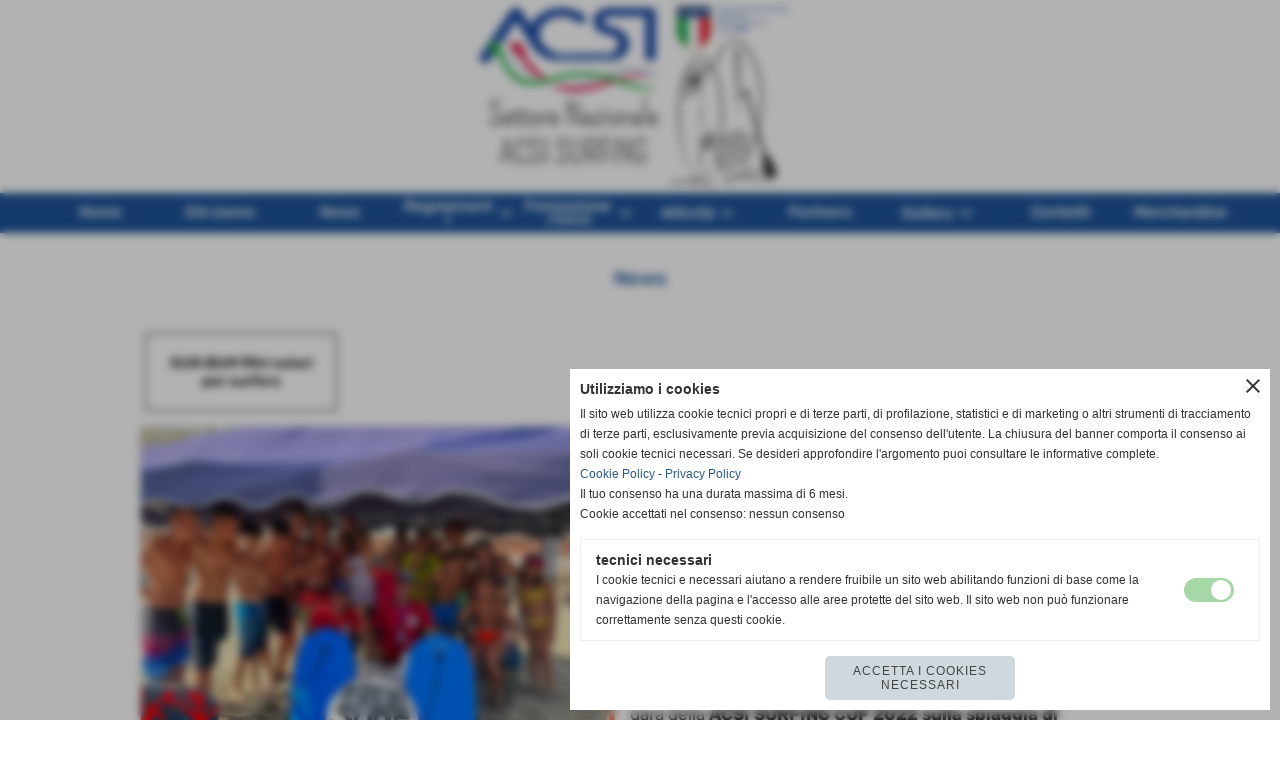

--- FILE ---
content_type: text/html; charset=UTF-8
request_url: https://www.acsisurfing.it/la-asd-free-arcade-di-anzio-inaugura-la-acsi-surfing-cup-2022.htm
body_size: 7429
content:
<!-- T. scheda: 0.002 -->
<!-- T. newsscheda: 0.023 -->
<!DOCTYPE html>
<html lang="it">
<head>
<title>La asd FREE ARCADE di Anzio inaugura la Acsi Surfing Cup 2022</title>
<meta charset="utf-8">
<meta name="description" content="Dopo una piatta storica come non si ricorda dai primi anni 80, che dai primi di maggio a met&agrave; agosto ha praticamente cancellato l'attivit&agrave; surfistica s">
<meta name="keywords" content="La asd FREE ARCADE di Anzio inaugura la Acsi Surfing Cup 2022">
<link rel="canonical" href="https://www.acsisurfing.it/la-asd-free-arcade-di-anzio-inaugura-la-acsi-surfing-cup-2022.htm"><meta http-equiv="Content-Security-Policy" content="upgrade-insecure-requests">
<meta property="og:author" content="www.acsisurfing.it">
<meta property="og:publisher" content="www.sitoper.it">
<meta name="generator" content="www.sitoper.it">
<meta name="robots" content="max-snippet:-1,max-image-preview:standard,max-video-preview:30">
<link rel="stylesheet preload" as="style" type="text/css" href="https://www.acsisurfing.it/fonts/material-icons/material-icons.css">
<link rel="stylesheet preload" as="style" type="text/css" href="https://www.server146.h725.net/fonts/open-sans/open-sans.css">
<link rel="stylesheet preload" as="style" type="text/css" href="https://www.server146.h725.net/fonts/roboto/roboto.css">
<link rel="stylesheet preload" as="style" type="text/css" href="https://www.server146.h725.net/fonts/rubik/rubik.css">
	
<link href="https://www.acsisurfing.it/css_personali/cachestile_larga1_1397.css" rel="stylesheet" type="text/css" media="all">
<meta name="viewport" content="width=device-width, initial-scale=1.0">
<meta name="format-detection" content="telephone=no">

		
<style>

			
	/* sfondo singolo */
	@media all and (min-width: 1000px) {
		body {
		    background-color: #FFFFFF !important;
		}
	}
</style>
<script src="https://www.acsisurfing.it/js/jquery.js"></script>
<script src="https://www.acsisurfing.it/js/datatimepicker/jquery.ui.timepicker.js?v=0.3.2" defer></script>
<link href="https://www.acsisurfing.it/js/datatimepicker/jquery.ui.timepicker.css?v=0.3.2" rel="stylesheet" type="text/css"/>
<script src="https://www.acsisurfing.it/js/jquery.ui.core.js"></script>
<script src="https://www.acsisurfing.it/js/datatimepicker/jquery.ui.datepicker.js" defer></script>
<script src="https://www.acsisurfing.it/js/datatimepicker/jquery.ui.timepicker-it.js" defer></script>
<script src="https://www.acsisurfing.it/js/datatimepicker/jquery.ui.datepicker-it.js" defer></script>
<link rel="stylesheet" href="https://www.acsisurfing.it/js/jquery-ui.css">

<script src="https://www.acsisurfing.it/js/libvarie.js?lu=27012026084417"></script>
<script src="https://www.acsisurfing.it/js/cookie/cookie.php?lu=27012026084417" defer></script>
<script src="https://www.acsisurfing.it/js/defer.php?lu=27012026084417" defer></script>
<script src="https://www.acsisurfing.it/js/menu.php?lu=27012026084417" defer></script>
<script src="https://www.acsisurfing.it/js/carrello.php?lu=27012026084417" defer></script>

<link rel="stylesheet preload" as="style" type="text/css" href="https://www.acsisurfing.it/js/slideshow/slideshow_css.php?lu=27012026084417">
<script src="https://www.acsisurfing.it/js/slideshow/slideshow_js.php?lu=27012026084417" defer></script>

<link rel="stylesheet preload" as="style" type="text/css" href="https://www.acsisurfing.it/js/slideshow2.0/slideshow_css.php?lu=27012026084417">
<script src="https://www.acsisurfing.it/js/slideshow2.0/slideshow_js.php?lu=27012026084417" defer></script>

<link rel="stylesheet preload" as="style" type="text/css" href="https://www.acsisurfing.it/js/calendario/calendario.css?lu=27012026084417">
<script src="https://www.acsisurfing.it/js/calendario/calendario.js?lu=27012026084417" defer></script>

<link rel="stylesheet preload" as="style" type="text/css" href="https://www.acsisurfing.it/js/boxscorrimento/boxscorrimento_css.php">
<script src="https://www.acsisurfing.it/js/boxscorrimento/boxscorrimento_js.php?lu=27012026084417" defer></script>

<link rel="stylesheet preload" as="style" type="text/css" href="https://www.acsisurfing.it/lightbox/lightbox_css.php?lu=27012026084417">
<script src="https://www.acsisurfing.it/lightbox/lightbox.js?lu=27012026084417" defer></script>

<script src="https://www.acsisurfing.it/js/inviaamico/inviaamico.js?lu=27012026084417" defer></script>

<!--Per rendere il sistema dei video di sfondo funzionante anche su explorer NON ELIMINARE LACIARE COSI-->
<!--[if lt IE 9]>
<script>
document.createElement('video');
</script>
<![endif]-->


<!-- NON SONO UN MODELLO -->	<script>
		var $jQCheckCampoAggiuntivo = jQuery.noConflict();
		
		$jQCheckCampoAggiuntivo(document).ready(function (index){
			
			$jQCheckCampoAggiuntivo("form[id^='moduloOrdine']").submit(function(index) {
				
				var selettore=$jQCheckCampoAggiuntivo(this).attr('id');
				var array=selettore.split('moduloOrdine');
				var trovate2=true;
				var patternemail = new RegExp(/^(("[\w-+\s]+")|([\w-+]+(?:\.[\w-+]+)*)|("[\w-+\s]+")([\w-+]+(?:\.[\w-+]+)*))(@((?:[\w-+]+\.)*\w[\w-+]{0,66})\.([a-z]{2,6}(?:\.[a-z]{2})?)$)|(@\[?((25[0-5]\.|2[0-4][\d]\.|1[\d]{2}\.|[\d]{1,2}\.))((25[0-5]|2[0-4][\d]|1[\d]{2}|[\d]{1,2})\.){2}(25[0-5]|2[0-4][\d]|1[\d]{2}|[\d]{1,2})\]?$)/i);
				var patterndate = new RegExp(/(?:0[1-9]|[12][0-9]|3[01])\/(?:0[1-9]|1[0-2])\/(?:19|20\d{2})/);
				
				$jQCheckCampoAggiuntivo("#moduloOrdine"+array[1]+" div[id^='ordinedatoaggiuntivovis_']").each(function (index, value) { 
					
					if(
						(!$jQCheckCampoAggiuntivo(this).find('input').val() || $jQCheckCampoAggiuntivo(this).find('input').val()=='undefined') && 
						(!$jQCheckCampoAggiuntivo(this).find('select').val() || $jQCheckCampoAggiuntivo(this).find('select').val()=='undefined') && 
						(!$jQCheckCampoAggiuntivo(this).find('textarea').val() || $jQCheckCampoAggiuntivo(this).find('textarea').val()=='undefined')
					)
					{
						trovate2=false;
					}
					else
					{
						//controllo i dati inseriti se email o data
						if($jQCheckCampoAggiuntivo(this).find('input').attr("id"))
						{
							var tipocampo = $jQCheckCampoAggiuntivo(this).find('input').attr("id").split('_');
							if(tipocampo[0]=='campoemail') 
							{
								if(!patternemail.test( $jQCheckCampoAggiuntivo(this).find('input').val() ))
								{
									trovate2=false;
								}								
							}
							else if(tipocampo[0]=='campodata')
							{
								if(!patterndate.test( $jQCheckCampoAggiuntivo(this).find('input').val() ))
								{
									trovate2=false;
								}
							}
						}						
					}													
				});
				
				if(!trovate2)
					{
					$jQCheckCampoAggiuntivo("#moduloOrdine"+array[1]+" #avvisocampiaggiuntivicomprasubito"+array[1]).show();
					return false;
					}
				else
					{
					$jQCheckCampoAggiuntivo("#moduloOrdine"+array[1]+" #avvisocampiaggiuntivicomprasubito"+array[1]).hide();
					}
			});
		});
	</script>
	
		
	
<style>

</style>
<!-- foglio stampa -->
<link rel="stylesheet" href="https://www.acsisurfing.it/css/stampa.css" media="print"> 

<!-- T. intestazionecss: 0.012 -->
	
<meta property="og:title" content="La asd FREE ARCADE di Anzio inaugura la Acsi Surfing Cup 2022" />
<meta property="og:type" content="article" />
<meta property="og:url" content="https://www.acsisurfing.it/la-asd-free-arcade-di-anzio-inaugura-la-acsi-surfing-cup-2022.htm" />
<meta property="og:description" content="Dopo una piatta storica come non si ricorda dai primi anni 80, che dai primi di maggio a met&agrave; agosto ha praticamente cancellato l'attivit&agrave; surfistica s" />
<!-- img meta: 64daa6fa-66ff-49d7-9d5b-97603ab4a08e.jpg --><!-- 3 -->
<meta property="og:image" content="https://www.acsisurfing.it/foto/grandi/64daa6fa-66ff-49d7-9d5b-97603ab4a08e.jpg" />
<meta name="twitter:image" content="https://www.acsisurfing.it/foto/grandi/64daa6fa-66ff-49d7-9d5b-97603ab4a08e.jpg" />
<meta name="twitter:image:alt" content="" />
<meta property="og:image:type" content="image/jpg" />
<meta property="og:image:width" content="1000" />
<meta property="og:image:height" content="750" />

<meta name="twitter:card" content="summary_large_image">
<meta name="twitter:creator" content="@acsisurfing.it" />
<meta name="twitter:site" content="@acsisurfing.it">
<meta name="twitter:title" content="La asd FREE ARCADE di Anzio inaugura la Acsi Surfing Cup 2022">
<meta name="twitter:description" content="Dopo una piatta storica come non si ricorda dai primi anni 80, che dai primi di maggio a met&agrave; agosto ha praticamente cancellato l'attivit&agrave; surfistica s">
<meta name="twitter:domain" content="www.acsisurfing.it"></head>
<body id="news-scheda-31" class="">
	<a href="#contenuto-main" class="skip-link">Salta al contenuto principale</a>
<!-- inizio oggetti liberi body --><!-- fine oggetti liberi body -->
	<div id="sfondo-sito">
		<div id="data-ora">27 Gennaio 2026</div>
		
	<div id="accessoriofisso01"></div><div id="accessoriofisso02"></div><div id="accessorio-iniziosito"></div>
	<header id="testa" role="banner">
	    <div id="testa-interna"><!-- inizio oggetti liberi testa -->
<!-- fine oggetti liberi testa --><!-- no cache -->
<div class="box-generico ridotto "  id="box37">    
    <div class="boxContenuto">
		<div class="tab01">
		
			<!-- tab01 corpo -->
			<div class="tab01-corpo"><div class="contenitore-tab02">
			<div class="tab02 tab-nudo"><div class="tab02-area-foto"><div class="immagine align-center"><img src="/foto/grandi/banda300-2.gif" sizes="(min-width: 2000px) 2000px, 100vw" srcset="/foto/grandi/banda300-2.gif 2000w" alt="" width="2000" height="300">
				<input name="w_immagine_box" id="w_immagine_box_spec_37_1" type="hidden" value="2000">
				<input name="h_immagine_box" id="h_immagine_box_spec_37_1" type="hidden" value="300">
				</div></div>
				</div></div>	
			</div>
		</div>  
    	</div>
</div><!-- T. box 37: 0.003 --><!-- no cache --><!-- menu: 1 | eredita: no | chi eredita:  | tipo: orizzontale -->
	<div id="ancora-menu-orizzontale1-11"></div>
	<nav class="menu-orizzontale" id="menu-orizzontale1-11" style="z-index: 99" data-tipoMenu="orizzontale">
		<div class="menu-orizzontale-riga">
			<ul><li class="menu-orizzontale-tasto">
	<a href="https://www.acsisurfing.it/" title="Home" data-urlPulsante="" data-moduloPulsante="homepage">Home</a>
</li><li class="menu-orizzontale-tasto">
	<a href="https://www.acsisurfing.it/Chi-siamo.htm" title="Chi siamo" data-urlPulsante="Chi-siamo.htm" data-moduloPulsante="pagine_aggiuntive">Chi siamo</a>
</li><li class="menu-orizzontale-tasto">
	<a href="News.htm" title="News" data-urlPulsante="categorie.php?modulo_attuale=news" data-moduloPulsante="news">News</a>
</li><li class="menu-orizzontale-tasto">
	<a href="javascript:void(0)" style="pointer-events: none; cursor: default;" title="Regolamenti" data-hatendina="true" data-urlPulsante="javascript:void(0)" data-moduloPulsante="">Regolamenti</a><span class="menu-orizzontale-tasto-aprichiudi notranslate">keyboard_arrow_down</span>
					<div class="menu-orizzontale-tendina">
						<div class="menu-orizzontale-tendina-tasto">
							<a href="https://www.acsisurfing.it/regolamenti-surf.htm" title="Regolamenti Surf" data-urlPulsante="regolamenti-surf.htm" data-moduloPulsante="documenti">Regolamento Nazionale ACSI SURFING</a>
						</div>
					</div>
</li><li class="menu-orizzontale-tasto">
	<a href="javascript:void(0)" style="pointer-events: none; cursor: default;" title="Formazione/Corsi" data-hatendina="true" data-urlPulsante="javascript:void(0)" data-moduloPulsante="">Formazione/Corsi</a><span class="menu-orizzontale-tasto-aprichiudi notranslate">keyboard_arrow_down</span>
					<div class="menu-orizzontale-tendina">
						<div class="menu-orizzontale-tendina-tasto">
							<a href="https://www.acsisurfing.it/corsi-surf.htm" title="Corsi Surf" data-urlPulsante="corsi-surf.htm" data-moduloPulsante="corsi">SURF</a>
						</div>
						<div class="menu-orizzontale-tendina-tasto">
							<a href="https://www.acsisurfing.it/sup-2.htm" title="SUP" data-urlPulsante="sup-2.htm" data-moduloPulsante="corsi">SUP</a>
						</div>
						<div class="menu-orizzontale-tendina-tasto">
							<a href="https://www.acsisurfing.it/surfskate.htm" title="SURFSKATE" data-urlPulsante="surfskate.htm" data-moduloPulsante="pagine_aggiuntive">SURFSKATE</a>
						</div>
					</div>
</li><li class="menu-orizzontale-tasto">
	<a href="javascript:void(0)" style="pointer-events: none; cursor: default;" title="Attivit&agrave;" data-hatendina="true" data-urlPulsante="javascript:void(0)" data-moduloPulsante="">Attivit&agrave;</a><span class="menu-orizzontale-tasto-aprichiudi notranslate">keyboard_arrow_down</span>
					<div class="menu-orizzontale-tendina">
						<div class="menu-orizzontale-tendina-tasto">
							<a href="https://www.acsisurfing.it/gare.htm" title="Gare" data-urlPulsante="gare.htm" data-moduloPulsante="eventi">Gare</a>
						</div>
						<div class="menu-orizzontale-tendina-tasto">
							<a href="https://www.acsisurfing.it/stage.htm" title="Stage" data-urlPulsante="stage.htm" data-moduloPulsante="eventi">Stage</a>
						</div>
					</div>
</li><li class="menu-orizzontale-tasto">
	<a href="partners.htm" title="Partners" data-urlPulsante="categorie.php?modulo_attuale=sponsor" data-moduloPulsante="sponsor">Partners</a>
</li><li class="menu-orizzontale-tasto">
	<a href="javascript:void(0)" style="pointer-events: none; cursor: default;" title="Gallery" data-hatendina="true" data-urlPulsante="javascript:void(0)" data-moduloPulsante="">Gallery</a><span class="menu-orizzontale-tasto-aprichiudi notranslate">keyboard_arrow_down</span>
					<div class="menu-orizzontale-tendina">
						<div class="menu-orizzontale-tendina-tasto">
							<a href="Foto-gallery.htm" title="Foto gallery" data-urlPulsante="categorie.php?modulo_attuale=fotogallery" data-moduloPulsante="fotogallery">Foto </a>
						</div>
						<div class="menu-orizzontale-tendina-tasto">
							<a href="area-video.htm" title="Area video" data-urlPulsante="categorie.php?modulo_attuale=area_video" data-moduloPulsante="area_video">Video</a>
						</div>
					</div>
</li><li class="menu-orizzontale-tasto">
	<a href="https://www.acsisurfing.it/contatti.htm" title="contatti" data-urlPulsante="contatti.htm" data-moduloPulsante="pagine_aggiuntive">Contatti</a>
</li><li class="menu-orizzontale-tasto">
	<a href="https://www.acsisurfing.it/merchandising-1.htm" title="MERCHANDISING" data-urlPulsante="merchandising-1.htm" data-moduloPulsante="pagine_aggiuntive">Merchandise</a>
</li>
				</ul>
			</div>
		</nav><!-- T. menu 11 parziale1: 0.000 | parziale2: 0.005 --><!-- T. menu 11: 0.005 -->		
	    <!-- CHIUSURA DI testa-interna -->
		</div>
	<!-- CHIUSURA DI testa -->
	</header>
	
	<div id="accessorio-iniziocontenuti"></div>		<div id="corpo-contenitore">
			<div id="corpo-contenuto-paginainterna">
								<div id="contenuti" class="news-scheda scheda">
				
				<main class="pag00" id="contenuto-main" role="main">
										<div class="pag00-testa">
								<div class="titolo">News</div>					</div> 
											<div class="pag00-corpo">
								<div class="sponsor-associati"><div class="sponsor-associati-senza-foto"><a href="sun-bum-filtri-solari-per-surfers.htm" title="SUN BUM filtri solari per surfers">SUN BUM filtri solari per surfers</a></div></div>								
								<!-- pag01 - contenuti -->
								<article class="pag01">
																		<div class="pag01-corpo">
											<div class="float-left struttura-immagine-sx"><div class="galleria-foto">
<div class="lb-galleriafotografica">    
 
        <label for="imagefotogallery31-1" title="zoom">
            <img src="foto/grandi/64daa6fa-66ff-49d7-9d5b-97603ab4a08e.jpg" width="" height="" alt="" class="fotodazoomare" title="">
			<input type="hidden" id="datifotogallery31-1" data-pathfoto="foto/grandi/64daa6fa-66ff-49d7-9d5b-97603ab4a08e.jpg" data-didascalia="" data-srcset="" data-sizes="" data-width="" data-height="" data-alt="" data-title="">
        </label>
<div class="lb-gallery">
	
    <div class="lb-album">
		<div class="lb-thumb" style=""> 
                <label for="imagefotogallery31-2" title="zoom" class="lb-thumbimg" style="width: 99px; height: 74px;">
                    <img src="foto/grandi/f32f7f10-dcd8-4ee7-ae87-b2449a8dd83a.jpg" width="" height="" alt="" title="" class="lb-thumbimg-cover">
                    <input type="hidden" id="datifotogallery31-2" data-pathfoto="foto/grandi/f32f7f10-dcd8-4ee7-ae87-b2449a8dd83a.jpg" data-didascalia="" data-srcset="" data-sizes="" data-width="" data-height="" data-alt="" data-title="">
                </label>
		</div>
		<div class="lb-thumb" style=""> 
                <label for="imagefotogallery31-3" title="zoom" class="lb-thumbimg" style="width: 99px; height: 74px;">
                    <img src="foto/grandi/c687f08f-08b9-4c4e-afb3-47eeb8f06b7e.jpg" width="" height="" alt="" title="" class="lb-thumbimg-cover">
                    <input type="hidden" id="datifotogallery31-3" data-pathfoto="foto/grandi/c687f08f-08b9-4c4e-afb3-47eeb8f06b7e.jpg" data-didascalia="" data-srcset="" data-sizes="" data-width="" data-height="" data-alt="" data-title="">
                </label>
		</div>
		<div class="lb-thumb" style=""> 
                <label for="imagefotogallery31-4" title="zoom" class="lb-thumbimg" style="width: 99px; height: 74px;">
                    <img src="foto/grandi/2c7d99b6-ce54-44e0-9158-f7c727d6840c.jpg" width="" height="" alt="" title="" class="lb-thumbimg-cover">
                    <input type="hidden" id="datifotogallery31-4" data-pathfoto="foto/grandi/2c7d99b6-ce54-44e0-9158-f7c727d6840c.jpg" data-didascalia="" data-srcset="" data-sizes="" data-width="" data-height="" data-alt="" data-title="">
                </label>
		</div>
		<div class="lb-thumb" style=""> 
                <label for="imagefotogallery31-5" title="zoom" class="lb-thumbimg" style="width: 99px; height: 74px;">
                    <img src="foto/grandi/26f9a6b7-1562-4ac6-beea-7964f633d63c.jpg" width="" height="" alt="" title="" class="lb-thumbimg-cover">
                    <input type="hidden" id="datifotogallery31-5" data-pathfoto="foto/grandi/26f9a6b7-1562-4ac6-beea-7964f633d63c.jpg" data-didascalia="" data-srcset="" data-sizes="" data-width="" data-height="" data-alt="" data-title="">
                </label>
		</div>
		<div class="lb-thumb" style=""> 
                <label for="imagefotogallery31-6" title="zoom" class="lb-thumbimg" style="width: 99px; height: 74px;">
                    <img src="foto/grandi/ca0d82f3-f81b-4240-847f-6e4fc1e2dc92.jpg" width="" height="" alt="" title="" class="lb-thumbimg-cover">
                    <input type="hidden" id="datifotogallery31-6" data-pathfoto="foto/grandi/ca0d82f3-f81b-4240-847f-6e4fc1e2dc92.jpg" data-didascalia="" data-srcset="" data-sizes="" data-width="" data-height="" data-alt="" data-title="">
                </label>
		</div>
		<div class="lb-thumb" style=""> 
                <label for="imagefotogallery31-7" title="zoom" class="lb-thumbimg" style="width: 99px; height: 74px;">
                    <img src="foto/grandi/322099c2-554d-43af-9368-7cf3388385ad.jpg" width="" height="" alt="" title="" class="lb-thumbimg-cover">
                    <input type="hidden" id="datifotogallery31-7" data-pathfoto="foto/grandi/322099c2-554d-43af-9368-7cf3388385ad.jpg" data-didascalia="" data-srcset="" data-sizes="" data-width="" data-height="" data-alt="" data-title="">
                </label>
		</div>
        <div class="lb-thumb-clear"></div>
    </div>
		</div>
			<input type="hidden" id="lb-maxelementfotogallery31" data-maxelement="7">
            <div class="lb-overlay" id="overlayimagefotogallery31">	
                <label for="lb-closefotogallery31">
                    <span class="lb-close">X CLOSE</span>					
					<span class="lb-contenitoreimmagine">					
	    	     		<img src="" srcset="" sizes="" width="" height="" alt="" title="" />
	    				 
	                    <label for="imagefotogallery31" title="<< precedente" class="lb-thumbimg">
	                        <span class="lb-prev"><span class="material-icons notranslate">keyboard_arrow_left</span></span>
	                    </label> 
	                    <label for="imagefotogallery31" title="successivo >>" class="lb-thumbimg">
	                        <span class="lb-next"><span class="material-icons notranslate">keyboard_arrow_right</span></span>
	                    </label>	
					</span>    				
    				<span class="lb-didascalia"></span>				
                </label>            
            </div>    
<input type="radio" name="lb-galleryfotogallery31" id="lb-closefotogallery31">
</div>  
</div></div>
								<header class="pag01-testa"><div class="titolo"><h1><strong>La asd FREE ARCADE di Anzio inaugura la Acsi Surfing Cup 2022</strong></h1></div><div class="sottotitolo"><span class="sottotitolo-data">21-08-2022 10:05</span><span class="sottotitolo-categorie"> - <span class="categorianome"><a href="surf.htm" title="Surf">Surf</a></span></span></div>
								</header><div class="span-classe-testo testo">Dopo una piatta storica come non si ricorda dai primi anni 80, che dai primi di maggio a met&agrave; agosto ha praticamente cancellato l'attivit&agrave; surfistica sull'intero territorio italiano, finalmente sono arrivate le prime perturbazioni e le prime onde. Le asd ACSI che avevano messo in calendario a primavera e in estate, sono state cos&igrave; costrette a posticipare le gare. Venerdi 19 agosto, sfruttando la stessa perturbazione che ha flagellato la Toscana, la <strong>asd FREE SURF ARCADE</strong> ha svolto con successo la prima gara della <strong>ACSI SURFING CUP 2022 sulla spiaggia di Marinetti ad Anzio</strong>. Un bravo a <strong>Alessio Cotogno</strong>, fondatore e presidente della Free Arcade che ha sfruttato questa veloce mareggiata. "La gara si &egrave; svolta con la tipica modalit&agrave; "arcade" che ci caratterizza e abbiamo diviso i partecipanti in due categorie maschi e due femmine" ha dichiarato a fine gara Alessio." L'autunno si prospetta quindi ricco di gare di recupero, ma le asd Acsi non si danno per vinte e a partire da settembre sono pronte a sfruttare ogni singola mareggiata. Le classifiche verranno pubblicate a breve nella sezione "Attivit&agrave;" del sito.</div><div class="clear-left"></div><div class="link-accessori"><span class="nascosto">[</span><a href="news_scheda_stampa.php?idnews=31" title="stampa" rel="nofollow"><img src="/img/share-stampante.png" alt="icona per stampare"></a><span class="nascosto">]</span> 
<span class="nascosto">[</span><span title="condividi su Facebook" onclick="shareFacebook('https://www.acsisurfing.it/la-asd-free-arcade-di-anzio-inaugura-la-acsi-surfing-cup-2022.htm','La+asd+FREE+ARCADE+di+Anzio+inaugura+la+Acsi+Surfing+Cup+2022');" style="cursor: pointer;"><img src="/img/share-facebook.png" alt="icona di Facebook"></span><span class="nascosto">]</span> 
<span class="nascosto">[</span><span title="condividi su Twitter" onclick="shareTwitter('https://www.acsisurfing.it/la-asd-free-arcade-di-anzio-inaugura-la-acsi-surfing-cup-2022.htm','La+asd+FREE+ARCADE+di+Anzio+inaugura+la+Acsi+Surfing+Cup+2022');" style="cursor: pointer;"><img src="/img/share-x.png" alt="icona di Twitter"></span><span class="nascosto">]</span> 	
<span class="nascosto">[</span><span title="condividi su WhatsApp" onclick="shareWhatsapp('https://www.acsisurfing.it/la-asd-free-arcade-di-anzio-inaugura-la-acsi-surfing-cup-2022.htm','La+asd+FREE+ARCADE+di+Anzio+inaugura+la+Acsi+Surfing+Cup+2022');" style="cursor: pointer;"><img src="/img/share-whatsapp.png" alt="icona di WhatsApp"></span><span class="nascosto">]</span> </div>									</div> 	
																	</article>
								<!-- FINE pag01 - contenuti -->								
								<div class="box-paginazione">
												<div class="float-left" style="width: 33%"><a href="parte-alla-grande-il-versilia-open-trophy.htm" title="scheda precedente: PARTE ALLA GRANDE IL "VERSILIA OPEN TROPHY"">&lt;&lt; precedente</a></div>
										  <div class="float-left visibilita-solo-pc align-center" style="width: 33%">&nbsp;
										  </div>
										  <div class="float-right align-right" style="width: 33%"><a href="parte-il-01-giugno-il-versilia-longboard-trophy.htm" title="scheda successiva: PARTE IL 01 GIUGNO IL VERSILIA LONGBOARD TROPHY">successivo >></a></div><div class="clear-left clear-right"></div></div>					</div>					
				    				</main>	
		    <!-- FINE ZONA DEI CONTENUTI -->
		    </div>
		        
			<div class="cancellatore-corpo"></div>
		</div>
	</div>
	<hr>
	<div id="accessorio-finecontenuti"></div>
<!-- T. schedatemplate: 0.035 -->
<footer id="piede-contenitore" role="contentinfo">
	<!-- inizio oggetti liberi piede -->
<!-- fine oggetti liberi piede -->	
	<div id="piede-contenuto">		
		
			<div class="contenitoreBox" id="contenitoreBox19">
				<div class="contenitoreBoxContenuto"><div class="contenitoreBoxColonna"><!-- no cache -->
<div class="box-generico largo "  id="box20">    
    <div class="boxContenuto">
		<div class="tab01">
		
			<!-- tab01 corpo -->
			<div class="tab01-corpo"><div class="contenitore-tab02">
			<div class="tab02">	
				
				<!-- tab02 corpo -->
				<div class="tab02-corpo">
						
						<div class="descrizione"><strong>Settore Nazionale ACSI Surfing</strong><BR><div>Corso Garibaldi, 174 - cap 55049 - Viareggio Tel. 0584 427062 - surf@acsi.it</div></div>
						<div class="clear-left"></div>
				</div>
				</div></div>	
			</div>
		</div>  
    	</div>
</div><!-- T. box 20: 0.002 --></div><div class="contenitoreBoxColonna"><!-- no cache -->
<div class="box-social-network largo "  id="box21">    
    <div class="boxContenuto">
		<div class="tab01">
		
			<!-- tab01 corpo -->
			<div class="tab01-corpo">
				<div class="tab02 tab-nudo">
					<div class="tab02-corpo">
						<span class="nascosto">[</span><a href="https://www.facebook.com/" title="vai a  Facebook" target="_blank"><img src="/foto/grandi/icona_standard_per_il_collegamento_al_socialnetwork_facebook.png" alt="vai a  Facebook"></a><span class="nascosto">]</span> <span class="nascosto">[</span><a href="https://twitter.com/" title="vai a  Twitter" target="_blank"><img src="/foto/grandi/icona_standard_per_il_collegamento_al_socialnetwork_twitter.png" alt="vai a  Twitter"></a><span class="nascosto">]</span> <span class="nascosto">[</span><a href="https://www.instagram.com/" title="vai a  Instagram" target="_blank"><img src="/foto/grandi/icona_standard_per_il_collegamento_al_socialnetwork_instagram.png" alt="vai a  Instagram"></a><span class="nascosto">]</span>
					</div>
				</div>	
			</div>
		</div>  
    	</div>
</div><!-- T. box 21: 0.002 --></div>
	            </div>
			</div><!-- T. contenitore 19: 0.004 -->		
	</div>
</footer>
		<!-- T. piede: 0.006 -->

<div id="firma" role="region" aria-label="Crediti del sito">
	<a href="https://www.sitoper.it" title="Creazione siti web">Realizzazione siti web www.sitoper.it</a>
</div><div id="windows_confirm_delete">
    <div id="windows_confirm_delete_label"></div>    
    <div id="windows_confirm_delete_button"></div>
</div>
<button type="button" id="tornasu" class="tornasu" aria-label="Torna all'inizio">
  <img src="/img/torna-su.png" alt="" aria-hidden="true" role="presentation">
</button>
	<aside id="risoluzioneschermo" style="display: none;">
	<span id="risoluzionedimensione"> × </span><span id="detectmobile">no</span><span id="stilemobileattivo">mobilesi</span> - DetectMobile: no (stile mobile: mobilesi && session windowwidth: )</aside>
<aside id="linguabrowsersitoweb" style="display: none;">
	<div id="linguabrowser"></div>
	<div id="linguasitoweb"></div>
</aside>
	<!--
-->
<div id="area-cookie2021-promemoria" title="Apri impostazioni cookies" role="button" tabindex="0" aria-haspopup="dialog" aria-controls="area-cookie2021" aria-label="Apri impostazioni cookies"><span class="material-icons notranslate" aria-hidden="true">cookie</span></div>
<div id="area-cookie2021-sfondo" style="display: none;" aria-hidden="true"></div>
<div id="area-cookie2021" style="display: none;" role="dialog" aria-modal="true" aria-labelledby="cookie2021-title" aria-describedby="cookie2021-desc">
	<span id="area-cookie2021-chiudi" class="material-icons notranslate" title="Chiudi il banner e accetta i cookies necessari" role="button" tabindex="0" aria-label="Chiudi il banner e accetta i cookies necessari">close</span>
	<div class="area-cookie2021-contenuto">	
		<div class="area-cookie2021-contenuto-titolo" id="cookie2021-title">Utilizziamo i cookies</div>		
		<div class="area-cookie2021-contenuto-info" id="cookie2021-desc">
			<div>Il sito web utilizza cookie tecnici propri e di terze parti, di profilazione, statistici e di marketing o altri strumenti di tracciamento di terze parti, esclusivamente previa acquisizione del consenso dell'utente. La chiusura del banner comporta il consenso ai soli cookie tecnici necessari.
Se desideri approfondire l'argomento puoi consultare le informative complete.</div>
			<div><a href="Informativa-sui-cookies.htm" title="Cookie Policy" rel="nofollow">Cookie Policy</a> - <a href="Informativa-Privacy.htm" title="Privacy Policy" rel="nofollow">Privacy Policy</a></div>
			<div id="statoconsensocookiebanner">Il tuo consenso ha una durata massima di 6 mesi.<BR>Cookie accettati nel consenso: nessun consenso<BR></div>
		</div>		
		<div class="area-cookie2021-contenuto-dettagli">
			<div class="area-cookie2021-contenuto-dettagli-cookie" style="display: block;">					
				<div class="area-cookie2021-contenuto-dettagli-cookie-blocco">
					<div class="area-cookie2021-contenuto-dettagli-cookie-blocco-info">
						<div class="area-cookie2021-contenuto-dettagli-cookie-blocco-nome" id="nome_necessary">
							tecnici necessari
						</div>
						<div class="area-cookie2021-contenuto-dettagli-cookie-blocco-descrizione" id="desc_necessary">
							I cookie tecnici e necessari aiutano a rendere fruibile un sito web abilitando funzioni di base come la navigazione della pagina e l'accesso alle aree protette del sito web. Il sito web non può funzionare correttamente senza questi cookie.
						</div>
					</div>
					<div class="area-cookie2021-contenuto-dettagli-cookie-blocco-consenso" aria-disabled="true" role="presentation" aria-hidden="true">
						<input type="checkbox" id="label_consensocookienecessary" aria-describedby="nome_necessary desc_necessary" aria-label="tecnici necessari (non modificabile)" disabled checked>
						<label for="label_consensocookienecessary" class="interruttore sbiadito" title="tecnici necessari">
							<span class="nascosto">tecnici necessari (non modificabile)</span>
							<span class="interruttoreslider round disabilitato" aria-hidden="true"></span>
						</label>						
					</div>
				</div>	
			</div>		
		</div>		
		<div class="area-cookie2021-contenuto-pulsanti">
			<div id="area-cookie2021-necessari" class="bottone bottone-p bottone-cookie2021" title="Accetta i cookies necessari" role="button" tabindex="0" aria-label="Accetta i cookies necessari">Accetta i cookies necessari</div>
		</div>
	</div>	
</div></div>
<div id="accessorio-finepiede"></div>
<!-- 51t0p3r-51am0-1-p1u-b3ll1 | /la-asd-free-arcade-di-anzio-inaugura-la-acsi-surfing-cup-2022.htm | /scheda.php?par=la-asd-free-arcade-di-anzio-inaugura-la-acsi-surfing-cup-2022 | news_scheda.php?idnews=31 | 81.4.100.229 | OK-TESTONE | 0.070 | PHP 7.2.24 -->
	<input type="hidden" id="requestUriDoveSono" name="requestUriDoveSono" value="la-asd-free-arcade-di-anzio-inaugura-la-acsi-surfing-cup-2022.htm">
	<input type="hidden" id="phpSelfDoveSono" name="phpSelfDoveSono" value="scheda.php">
	<input type="hidden" id="phpSelfDoveSono2" name="phpSelfDoveSono2" value="news_scheda.php">
	<input type="hidden" id="queryStringDoveSono" name="queryStringDoveSono" value="par=la-asd-free-arcade-di-anzio-inaugura-la-acsi-surfing-cup-2022">
	<input type="hidden" id="queryStringDoveSono2" name="queryStringDoveSono2" value="idnews=31">
	<input type="hidden" id="moduloDoveSono" name="moduloDoveSono" value="news">
	<input type="hidden" id="array_menu_dedicato_dipendedasezione" name="array_menu_dedicato_dipendedasezione" value=""></body>
</html>
<!--FINEA-->
<!--FINEB-->